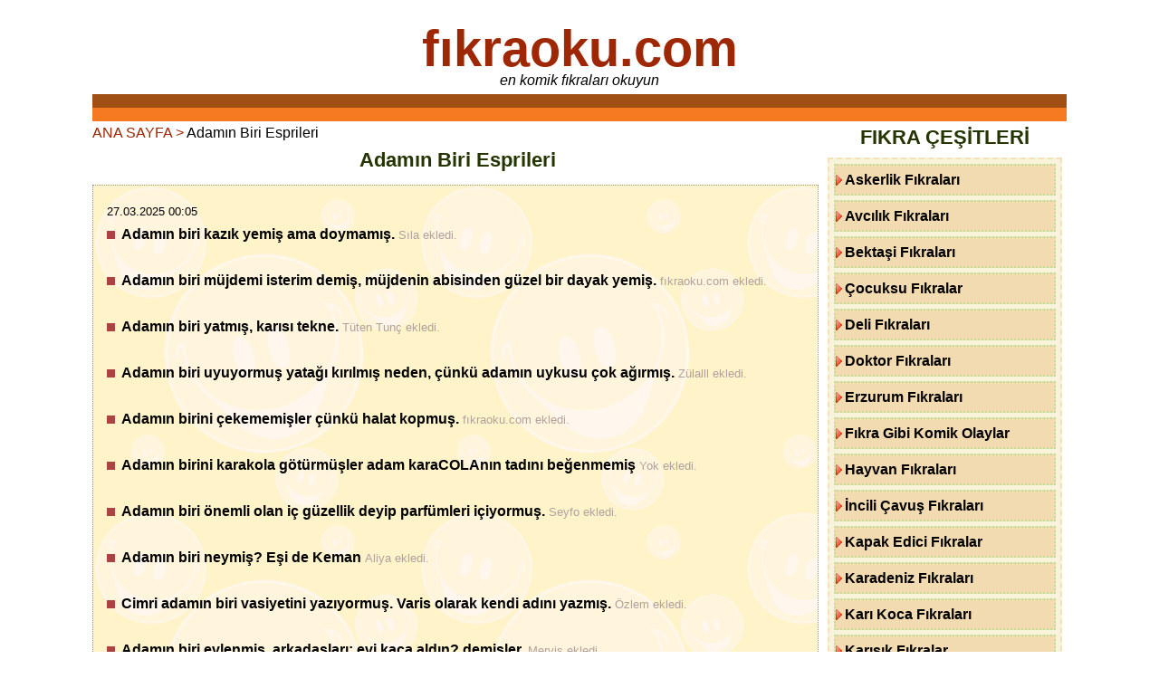

--- FILE ---
content_type: text/html; charset=UTF-8
request_url: https://www.xn--fkraoku-rfb.com/adamin-biri-esprileri/
body_size: 5902
content:

<!DOCTYPE html>
<html lang="tr">
<head>
<meta http-equiv="Content-Type" content="text/html; charset=utf-8">
<title> Adamın Biri Esprileri Şakaları </title>
<meta name="description" content="Birbirinden komik adamın biri esprilerini sitemizde okuyabilirsiniz.">
<meta name="keywords" content="adamın biri esprileri, adamın biri şakaları">
<meta property="og:title" content="Adamın Biri Esprileri Şakaları">
<meta property="og:description" content="Birbirinden komik adamın biri esprilerini sitemizde okuyabilirsiniz.">
<link rel="canonical" href="https://www.xn--fkraoku-rfb.com/adamin-biri-esprileri/">

<meta name="robots" content="index,follow">
<meta name="copyright" content="fıkraoku Web">
<link rel="shortcut icon" href="/favicon.ico" type="image/x-icon">
<link rel="apple-touch-icon" href="/apple-touch-icon.png">
<link rel="image_src" href="https://www.xn--fkraoku-rfb.com/icon.png">
<meta name="viewport" content="width=device-width, initial-scale=1.0">
<meta name="author" content="Esra Elif">

<style>
body {padding: 0; background:#fff; font-size:1.0em; font-family: "Arial", Tahoma, Helvetica, sans-serif; color: #000; line-height: 160%;}
article {float:left; width: 75%; box-sizing: border-box;}
aside {float: right; width: 25%; box-sizing: border-box;}
header {padding:3px; text-align:center; border-bottom: 30px groove #f57a21}
header h1 {margin-bottom: 10px; font-size: 3.5em;}
header p {font-style: italic;}

footer {clear:both; border-top: 30px ridge #f57a21; color: #B85212;}
footer p {padding:20px; text-align:center; font-size: 0.9em;}
footer a {color: #aa490f; padding: 5px; margin: 5px}

a{text-decoration: none; color: #9E2705}
ul {list-style-type: none}
.clear {clear: both;}
.center {text-align: center;} .right {float: right;} .left {float: left;}
.img {float:left; max-width: 100%; height: auto; margin-right: 10px; }
p {padding:0; margin:0}
.title {font-size:1.3em; font-weight:bold; padding:4px; margin:4px}
.title a {color:#b93c14} .title a:hover {color:#08862a}

p i.iz {display:inline-block; margin-right:7px; width:9px; height:9px; background:#AC4242;}


h2 {font-size:1.4em; margin:0; padding:5px; text-align:center; color:#243502; clear:both; clear:both;}
h3, h4 {font-size:1.3em; margin:0; padding:0}
h3 span, h4 span{color:#C04528}
.clearfix::after {content: ""; clear: both; display: table;}


aside ul, fieldset {
	background: #F8F4DC;
	border: 2px dashed #F5E0B7;
	padding: 5px;
	margin: 5px;
	}

aside li {
	margin-bottom: 5px;
	font-weight: bold;
	padding:3px 3px 3px 10px;
	background:#F2DAB1 url(/img/next.png) no-repeat -4px 8px ;
	border:2px dotted #C6DD98;
}

aside ul li a{color:#000}
aside ul li a:hover {color:#D12556;}
	
.post {padding:15px; margin:10px 5px 0 0; background:url(/img/bgg.gif); border:1px dotted #949190}
.post p a {color:#437025}
.post p small {color:#AEA19F}

.disabled a {
padding:3px;
color:#933955;
}

.currentte {
padding:3px;
color:#933955;
}

.pagination a {
	font-weight: bold;
	margin:4px;
	color:#F04A7D;
}
form p {margin:2px; padding:0; font-weight:bold}
input, textarea {width:99%; background:#F3F3F3}
button {margin:5px; padding:5px; font-weight:bold}

@media only screen and (min-width:769px) {
body {width:84%; margin: 0 auto;}
}

@media only screen and (max-width:768px) {
.gizle {display:none}
body, aside, article {width:98%; margin: 0 1%;}
header h1 {font-size:2em;}
}
</style>
<!-- Google tag (gtag.js) -->
<script async src="https://www.googletagmanager.com/gtag/js?id=G-4T392FZS0F"></script>
<script>
  window.dataLayer = window.dataLayer || [];
  function gtag(){dataLayer.push(arguments);}
  gtag('js', new Date());

  gtag('config', 'G-4T392FZS0F');
</script>

<script async src="https://pagead2.googlesyndication.com/pagead/js/adsbygoogle.js?client=ca-pub-4550344718966717"
     crossorigin="anonymous"></script></head>
<body>
<header>
<h1><a title="komik fıkralar okun" href="/index.php">fıkraoku.com</a></h1>
<p>en komik fıkraları okuyun</p>
</header>
<article itemscope itemtype="http://schema.org/Article">
<link itemprop="url" href="https://www.xn--fkraoku-rfb.com/adamin-biri-esprileri/">
<a title="Fıkra Oku" href="https://www.xn--fkraoku-rfb.com/">ANA SAYFA ></a> Adamın Biri Esprileri
<h2 itemprop="headline">Adamın Biri Esprileri</h2>
<div class="post" itemprop="articleBody">
<small><time itemprop="dateModified" datetime="2025-03-27 00:05:46">27.03.2025 00:05</time></small>
<time itemprop="datePublished" datetime="2019-03-29 05:53:36"></time>
<link itemprop="image" href="https://www.xn--fkraoku-rfb.com/img/fikra/foku.jpg">

<p><i class="iz"></i><strong>Adamın biri kazık yemiş ama doymamış.</strong> <small>Sıla ekledi.</small></p>
<p>&nbsp;</p>

<p><i class="iz"></i><strong>Adamın biri müjdemi isterim demiş, müjdenin abisinden güzel bir dayak yemiş.</strong> <small>fıkraoku.com ekledi.</small></p>
<p>&nbsp;</p>

<p><i class="iz"></i><strong>Adamın biri yatmış, karısı tekne.</strong> <small>Tüten Tunç ekledi.</small></p>
<p>&nbsp;</p>

<p><i class="iz"></i><strong>Adamın biri uyuyormuş yatağı kırılmış neden, çünkü adamın uykusu çok ağırmış.</strong> <small>Zülalll ekledi.</small></p>
<p>&nbsp;</p>

<p><i class="iz"></i><strong>Adamın birini çekememişler çünkü halat kopmuş.</strong> <small>fıkraoku.com ekledi.</small></p>
<p>&nbsp;</p>

<p><i class="iz"></i><strong>Adamın birini karakola götürmüşler adam karaCOLAnın tadını beğenmemiş</strong> <small>Yok ekledi.</small></p>
<p>&nbsp;</p>

<p><i class="iz"></i><strong>Adamın biri önemli olan iç güzellik deyip parfümleri içiyormuş.</strong> <small>Seyfo ekledi.</small></p>
<p>&nbsp;</p>

<p><i class="iz"></i><strong>Adamın biri neymiş?   Eşi de  Keman</strong> <small>Aliya ekledi.</small></p>
<p>&nbsp;</p>

<p><i class="iz"></i><strong>Cimri adamın biri vasiyetini yazıyormuş. Varis olarak kendi adını yazmış.</strong> <small>Özlem ekledi.</small></p>
<p>&nbsp;</p>

<p><i class="iz"></i><strong>Adamın biri evlenmiş, arkadaşları; evi kaça aldın? demişler.</strong> <small>Merviş ekledi.</small></p>
<p>&nbsp;</p>

<p><i class="iz"></i><strong>Adamın biri gülmüş alıp güllaç yapmışlar.</strong> <small>M.e.cvz ekledi.</small></p>
<p>&nbsp;</p>

<p><i class="iz"></i><strong>Adamın biri lastikçiye gitmiş ve "arabama 4 lastik istiyorum" demiş. Lastikçi de "valla ederi o, hadi gidelim notere de alayım" demiş.</strong> <small>Özer ekledi.</small></p>
<p>&nbsp;</p>

<p><i class="iz"></i><strong>Adamın birini hıçkırık tutmuş, öksürük dövmüş.</strong> <small> ekledi.</small></p>
<p>&nbsp;</p>

<p><i class="iz"></i><strong>Adamın biri kelmiş, heykel buraya gel demişler.</strong> <small>Zeynep ekledi.</small></p>
<p>&nbsp;</p>

<p><i class="iz"></i><strong>Adamın biri "Hani benim kahvem?" demiş. Kahveci "Ocakta getiriyorum" demiş. Adam da "Ocak ayına 3 ay var bekleyemem" deyip kalkmış gitmiş.</strong> <small>fıkraoku.com ekledi.</small></p>
<p>&nbsp;</p>

<p><i class="iz"></i><strong>Adamın biri sıraya girmiş, ders bitinceye kadar üç arkadaşı zor çıkarmış.</strong> <small>Tolga ekledi.</small></p>
<p>&nbsp;</p>

<p><i class="iz"></i><strong>Adamın gözleri dolmuş, kulakları otobüs.</strong> <small>Sude Kargin ekledi.</small></p>
<p>&nbsp;</p>

<p><i class="iz"></i><strong>Adamın biri yeni aldığı klavyeyi geri götürmüş satıcıya "iki tane a harfi yok, saat yazamıyorum" demiş.</strong> <small>fıkraoku.com ekledi.</small></p>
<p>&nbsp;</p>

<p><i class="iz"></i><strong>Aynanın karşısına geçip de gözlerini kapatan adamın birine ne yaptığını sormuşlar, o da; Hiiiiç, uyurken nasıl göründüğünü merak ediyorum, demiş.</strong> <small>Bekir ekledi.</small></p>
<p>&nbsp;</p>

<p><i class="iz"></i><strong>Adamın birine İngilizcede NINE ne demek demişler ADAM ninesini göstermiş.</strong> <small>Bk77 ekledi.</small></p>
<p>&nbsp;</p>

<p><i class="iz"></i><strong>Adamın  biri  ocağı  yakmış  11  ay   kalmış</strong> <small>Bk77 ekledi.</small></p>
<p>&nbsp;</p>

<p><i class="iz"></i><strong>Adamın birinin başına kola düşmüş ve demiş ki; kolaysa başına gelsin.</strong> <small>Alp Eymen GAVA ekledi.</small></p>
<p>&nbsp;</p>

<p><i class="iz"></i><strong>Adamın biri hapşırmış ve ölmüş neden çünkü kimse ona "çok yaşa" dememiş.</strong> <small>Cesurzerda ekledi.</small></p>
<p>&nbsp;</p>

<p><i class="iz"></i><strong>Adamın biri tuz yemiş arkadaşı 37 demiş.</strong> <small>Adamınbiri ekledi.</small></p>
<p>&nbsp;</p>

<p><i class="iz"></i><strong>Adamın biri yerde tozlu bir lamba bulmuş onu alınca içinden cin çıkmış ve "Dile benden ne dilersen" demiş ve adam ise "Özür dilerim abi" diyip yoluna devam etmiş????</strong> <small>Lahmacun ekledi.</small></p>
<p>&nbsp;</p>

<p><i class="iz"></i><strong>Beyoğlu sokaklarında gezen adamın biri Taksime gidiyorum demiş gidip teksisine oturmuş.</strong> <small>qwerty ekledi.</small></p>
<p>&nbsp;</p>

<p><i class="iz"></i><strong>Adamın biri dayak yemiş şoka girmiş arkadaşı yanına gelmiş "burada kolonya yok bime gidelim" demiş.</strong> <small>bendensin ekledi.</small></p>
<p>&nbsp;</p>

<p><i class="iz"></i><strong>Adamın biri varmış çayda çıra oynuyormuş, sonra kahvede oynuyormuş.</strong> <small>patates seven 21 ekledi.</small></p>
<p>&nbsp;</p>

<p><i class="iz"></i><strong>Adamın biri 10. Kattan düşmüş ama ölmemiş. Neden? Çünkü adamın adı "Yaşar"'mış.</strong> <small>Esi ekledi.</small></p>
<p>&nbsp;</p>

<p><i class="iz"></i><strong>Adamın Birisi Mutluymuş, Karısı Silifkeli.</strong> <small>Esi ekledi.</small></p>
<p>&nbsp;</p>

<p><i class="iz"></i><strong>Adamın biri VAR mış hakem gelip bakmış</strong> <small>Ömer Yaman ekledi.</small></p>
<p>&nbsp;</p>

<p><i class="iz"></i><strong>Adamın biri yolda giderken yoldan çıkmış hemen tövbe etmiş.</strong> <small>Hamdi ekledi.</small></p>
<p>&nbsp;</p>

<p><i class="iz"></i><strong>Adamın biri döner demiş karısı dönmemiş.</strong> <small>Gebrb ekledi.</small></p>
<p>&nbsp;</p>

<span itemprop="author">fıkraoku.com</span>
<div class="clear"></div>
</div>
<div class="center">
<div class="pagination"><span class="disabled">« Önceki</span><span class="currentte">1</span><a href="?p=2">2</a><a href="?p=3">3</a><a href="?p=4">4</a><a href="?p=5">5</a><a href="?p=6">6</a><a href="?p=7">7</a><a href="?p=8">8</a><a href="?p=9">9</a><a href="?p=10">10</a><a href="?p=2">Sonraki »</a></div>
<fieldset>
<h2>Adamın Biri Esprileri Ekleyin</h2>
<form id="form" onsubmit="return AoL(this.id,'sonuc','/veri-kaydet.php')">
<textarea name="veri" style="height:100px; width:90%"></textarea>
<p>Ekleyen: <input name="ekleyen" maxlength="40" style="width:60%" type="text"><p>
<button type="submit"> YAZIYI GÖNDER </button>
<input type="hidden" name="kid" value="2">
</form>
<div id="sonuc"></div>
</fieldset>
<script async src="../ajaxform.js"></script>

<h3><span>Adamın Biri Esprileri</span> Arşivinde <span>315</span> İçerik Kayıtlı.</h3>
</div>
</article>

<aside>
<h2>FIKRA ÇEŞİTLERİ</h2>
	<ul>
		<li><a title="Askerlik Fıkraları Okuyun" href="/askerlik-fikralari/">Askerlik Fıkraları</a></li>
		<li><a title="Avcılık Fıkraları Okuyun" href="/avcilik-fikralari/">Avcılık Fıkraları</a></li>
		<li><a title="Bektaşi Fıkraları Okuyun" href="/bektasi-fikralari/">Bektaşi Fıkraları</a></li>
		<li><a title="Çocuksu Fıkralar Okuyun" href="/cocuksu-fikralar/">Çocuksu Fıkralar</a></li>
		<li><a title="Deli Fıkraları Okuyun" href="/deli-fikralari/">Deli Fıkraları</a></li>
		<li><a title="Doktor Fıkraları Okuyun" href="/doktor-fikralari/">Doktor Fıkraları</a></li>
		<li><a title="Erzurum Fıkraları Okuyun" href="/erzurum-fikralari/">Erzurum Fıkraları</a></li>
		<li><a title="Fıkra Gibi Komik Olaylar Okuyun" href="/fikra-gibi-komik-olaylar/">Fıkra Gibi Komik Olaylar</a></li>
		<li><a title="Hayvan Fıkraları Okuyun" href="/hayvan-fikralari/">Hayvan Fıkraları</a></li>
		<li><a title="İncili Çavuş Fıkraları Okuyun" href="/incili-cavus-fikralari/">İncili Çavuş Fıkraları</a></li>
		<li><a title="Kapak Edici Fıkralar Okuyun" href="/kapak-edici-fikralar/">Kapak Edici Fıkralar</a></li>
		<li><a title="Karadeniz Fıkraları Okuyun" href="/karadeniz-fikralari/">Karadeniz Fıkraları</a></li>
		<li><a title="Karı Koca Fıkraları Okuyun" href="/kari-koca-fikralari/">Karı Koca Fıkraları</a></li>
		<li><a title="Karışık Fıkralar Okuyun" href="/karisik-fikralar/">Karışık Fıkralar</a></li>
		<li><a title="Kayserili Fıkraları Okuyun" href="/kayserili-fikralari/">Kayserili Fıkraları</a></li>
		<li><a title="Kısa Fıkralar Okuyun" href="/kisa-fikralar/">Kısa Fıkralar</a></li>
		<li><a title="Komik Fıkralar Okuyun" href="/komik-fikralar/">Komik Fıkralar</a></li>
		<li><a title="Köylü Fıkraları Okuyun" href="/koylu-fikralari/">Köylü Fıkraları</a></li>
		<li><a title="Matematik Fıkraları Okuyun" href="/matematik-fikralari/">Matematik Fıkraları</a></li>
		<li><a title="Meslek Fıkraları Okuyun" href="/meslek-fikralari/">Meslek Fıkraları</a></li>
		<li><a title="Nasrettin Hoca Fıkraları Okuyun" href="/nasrettin-hoca-fikralari/">Nasrettin Hoca Fıkraları</a></li>
		<li><a title="Okul Fıkraları Okuyun" href="/okul-fikralari/">Okul Fıkraları</a></li>
		<li><a title="Osmanlı Fıkraları Okuyun" href="/osmanli-fikralari/">Osmanlı Fıkraları</a></li>
		<li><a title="Polis Fıkraları Okuyun" href="/polis-fikralari/">Polis Fıkraları</a></li>
		<li><a title="Politik Fıkralar Okuyun" href="/politika-siyaset-fikralari/">Politik Fıkralar</a></li>
		<li><a title="Ramazan Fıkraları Okuyun" href="/ramazan-fikralari/">Ramazan Fıkraları</a></li>
		<li><a title="Sarhoş Fıkraları Okuyun" href="/sarhos-fikralari/">Sarhoş Fıkraları</a></li>
		<li><a title="Sarışın Fıkraları Okuyun" href="/sarisin-fikralari/">Sarışın Fıkraları</a></li>
		<li><a title="Spor Fıkraları Okuyun" href="/spor-fikralari/">Spor Fıkraları</a></li>
		<li><a title="Şoför Fıkraları Okuyun" href="/sofor-fikralari/">Şoför Fıkraları</a></li>
		<li><a title="Tarihi Fıkralar Okuyun" href="/tarihi-fikralar/">Tarihi Fıkralar</a></li>
		<li><a title="Temel Fıkraları Okuyun" href="/temel-fikralari/">Temel Fıkraları</a></li>
		<li><a title="Ünlülerden Fıkralar Okuyun" href="/unlulerin-fikralari/">Ünlülerden Fıkralar</a></li>
	<li><a href="/fikralar-hakkinda-bilgi/" title="fıkra türü hakkında bilgiler">FIKRALAR HAKKINDA BİLGİ</a></li>
	</ul>
	
<h2>KOMİK ŞEYLER</h2>

	<ul>
		<li><a title="Adamın Biri Esprileri Şakaları" href="/adamin-biri-esprileri/">Adamın Biri Esprileri</a></li>
		<li><a title="En Meşhur Türk Yalanları Süper Erkek ve Kadın Yalanları" href="/en-meshur-turk-yalanlari/">En Meşhur Türk Yalanları</a></li>
		<li><a title="Espriler Komiklikler" href="/espriler-komiklikler/">Espriler Komiklikler</a></li>
		<li><a title="Güldüren Komik Diyaloglar" href="/gulduren-diyaloglar/">Güldüren Diyaloglar</a></li>
		<li><a title="En Güzel Araba Kamyon Arkası Yazıları" href="/kamyon-arkasi-yazilari/">Kamyon Arkası Yazıları</a></li>
		<li><a title="Karma Duvar Yazıları" href="/karma-duvar-yazilari/">Karma Duvar Yazıları</a></li>
		<li><a title="Komik Atasözleri" href="/komik-atasozleri/">Komik Atasözleri</a></li>
		<li><a title="Birbirinden komik ve eğlenceli duvar yazıları" href="/komik-duvar-yazilari/">Komik Duvar Yazıları</a></li>
		<li><a title="Komik Öğrenci Öğretmen Sözleri, Okul Muhabbetleri" href="/komik-ogrenci-sozleri/">Öğrenci Sözleri</a></li>
		<li><a title="Türk insanının tebessüm ettiren garip ve komik huyları" href="/turklerin-garip-ve-komik-huylari/">Türklerin Garip ve Komik Huyları</a></li>
		</ul>

</aside><aside>
<h3 class="center">Toplam Fıkra: <span>2726</span></h3>
<p class="center"><b>Dost Siteler:</b></p>
<ul><li><a target="_blank" title="Eğitim Dosyaları Kaynakları" href="https://www.dosyabak.com/">Eğitim Dosyaları Kaynakları</a></li><li><a target="_blank" title="Bilgi Feneri Sitesi" href="https://www.bilgifeneri.com/">Bilgi Feneri Sitesi</a></li><li><a target="_blank" title="Duvar Yazıları" href="https://www.duvaryazıları.com/">Duvar Yazıları</a></li><li><a target="_blank" title="Maniler Sitesi" href="https://www.maniler.net/">Maniler Sitesi</a></li><li><a target="_blank" title="Her Yöreden Türk Manileri" href="https://www.manilerimiz.com/">Her Yöreden Türk Manileri</a></li><li><a target="_blank" title="Terimler Sözlüğü" href="https://www.terimleri.com.tr">Terimler Sözlüğü</a></li>
</ul>
</aside>
<footer>
<p>
<b>Fıkra Konuları</b><a href="/namaz-ile-ilgili-fikralar/" title="namaz ile ilgili fıkralar"> namaz</a><a href="/para-ile-ilgili-fikralar/" title="para ile ilgili fıkralar"> para</a><a href="/gelin-ile-ilgili-fikralar/" title="gelin ile ilgili fıkralar"> gelin</a><a href="/matematik-ile-ilgili-fikralar/" title="matematik ile ilgili fıkralar"> matematik</a><a href="/ruya-ile-ilgili-fikralar/" title="rüya ile ilgili fıkralar"> rüya</a><a href="/nasreddin-hoca-ile-ilgili-fikralar/" title="Nasreddin Hoca ile ilgili fıkralar"> Nasreddin Hoca</a><a href="/papagan-ile-ilgili-fikralar/" title="papağan ile ilgili fıkralar"> papağan</a><a href="/kurt-ile-ilgili-fikralar/" title="kurt ile ilgili fıkralar"> kurt</a><a href="/balik-ile-ilgili-fikralar/" title="balık ile ilgili fıkralar"> balık</a><a href="/arkadas-ile-ilgili-fikralar/" title="arkadaş ile ilgili fıkralar"> arkadaş</a><a href="/deli-ile-ilgili-fikralar/" title="deli ile ilgili fıkralar"> deli</a><a href="/savas-ile-ilgili-fikralar/" title="savaş ile ilgili fıkralar"> savaş</a><a href="/esek-ile-ilgili-fikralar/" title="eşek ile ilgili fıkralar"> eşek</a><a href="/ingilizce-ile-ilgili-fikralar/" title="İngilizce ile ilgili fıkralar"> İngilizce</a><a href="/halk-ile-ilgili-fikralar/" title="halk ile ilgili fıkralar"> halk</a><a href="/ayi-ile-ilgili-fikralar/" title="ayı ile ilgili fıkralar"> ayı</a><a href="/banka-ile-ilgili-fikralar/" title="banka ile ilgili fıkralar"> banka</a><a href="/kedi-ile-ilgili-fikralar/" title="kedi ile ilgili fıkralar"> kedi</a><a href="/cimri-ile-ilgili-fikralar/" title="cimri ile ilgili fıkralar"> cimri</a><a href="/uyku-ile-ilgili-fikralar/" title="uyku ile ilgili fıkralar"> uyku</a><a href="/trafik-ile-ilgili-fikralar/" title="trafik ile ilgili fıkralar"> trafik</a><a href="/koylu-ile-ilgili-fikralar/" title="köylü ile ilgili fıkralar"> köylü</a><a href="/karadenizli-ile-ilgili-fikralar/" title="Karadenizli ile ilgili fıkralar"> Karadenizli</a><a href="/yumurta-ile-ilgili-fikralar/" title="yumurta ile ilgili fıkralar"> yumurta</a><a href="/hasta-ile-ilgili-fikralar/" title="hasta ile ilgili fıkralar"> hasta</a></p>
<h4 class="center">En Komik Fıkraları Okuyun 2014 - 2026 </h4>
<p>
<strong><a href="/fikralar-hakkinda-bilgi/" title="Fıkralar Hakkında Bilgi">Fıkralar Hakkında</a></strong>
 <a href="/gizlilik-ve-guvenlik/" title="Gizlilik ve Güvenlik" rel="nofollow">Gizlilik ve Güvenlik</a>
 
 <a href="/iletisim/" title="iletişim" rel="nofollow">İletişim</a>
<a href="/rss.php" title="RSS servisi">RSS</a></p>

</footer>
<script defer src="https://static.cloudflareinsights.com/beacon.min.js/vcd15cbe7772f49c399c6a5babf22c1241717689176015" integrity="sha512-ZpsOmlRQV6y907TI0dKBHq9Md29nnaEIPlkf84rnaERnq6zvWvPUqr2ft8M1aS28oN72PdrCzSjY4U6VaAw1EQ==" data-cf-beacon='{"version":"2024.11.0","token":"93598315f48d4d70a2bb39baa4839b38","r":1,"server_timing":{"name":{"cfCacheStatus":true,"cfEdge":true,"cfExtPri":true,"cfL4":true,"cfOrigin":true,"cfSpeedBrain":true},"location_startswith":null}}' crossorigin="anonymous"></script>
</body>
</html>

--- FILE ---
content_type: text/html; charset=utf-8
request_url: https://www.google.com/recaptcha/api2/aframe
body_size: 264
content:
<!DOCTYPE HTML><html><head><meta http-equiv="content-type" content="text/html; charset=UTF-8"></head><body><script nonce="q09AbhTIGc_sf0dSNaYEWA">/** Anti-fraud and anti-abuse applications only. See google.com/recaptcha */ try{var clients={'sodar':'https://pagead2.googlesyndication.com/pagead/sodar?'};window.addEventListener("message",function(a){try{if(a.source===window.parent){var b=JSON.parse(a.data);var c=clients[b['id']];if(c){var d=document.createElement('img');d.src=c+b['params']+'&rc='+(localStorage.getItem("rc::a")?sessionStorage.getItem("rc::b"):"");window.document.body.appendChild(d);sessionStorage.setItem("rc::e",parseInt(sessionStorage.getItem("rc::e")||0)+1);localStorage.setItem("rc::h",'1769077317614');}}}catch(b){}});window.parent.postMessage("_grecaptcha_ready", "*");}catch(b){}</script></body></html>